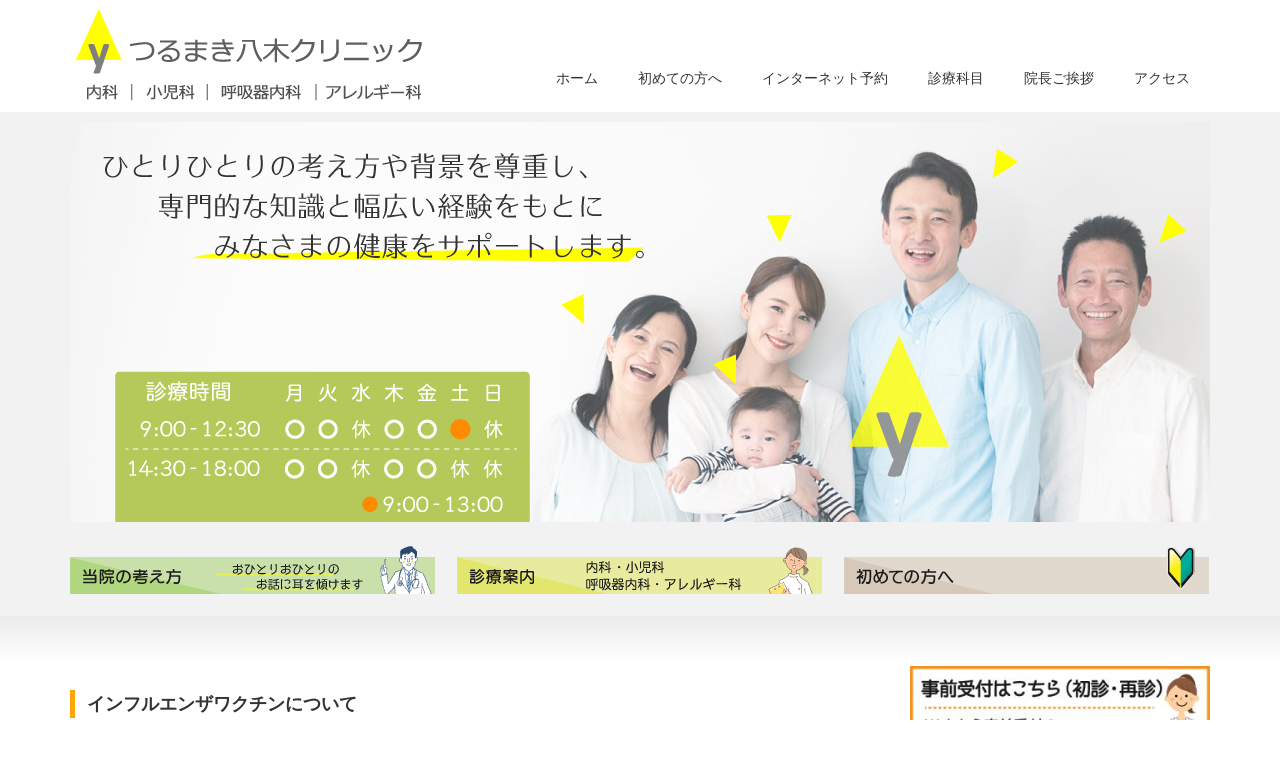

--- FILE ---
content_type: text/html; charset=UTF-8
request_url: http://ty-clinic.com/
body_size: 7257
content:
<!DOCTYPE html PUBLIC "-//W3C//DTD XHTML 1.1//EN" "http://www.w3.org/TR/xhtml11/DTD/xhtml11.dtd">
<!--[if lt IE 9]><html xmlns="http://www.w3.org/1999/xhtml" class="ie"><![endif]-->
<!--[if (gt IE 9)|!(IE)]><!--><html xmlns="http://www.w3.org/1999/xhtml"><!--<![endif]-->
<head profile="http://gmpg.org/xfn/11">
<meta http-equiv="Content-Type" content="text/html; charset=UTF-8" />
<meta http-equiv="X-UA-Compatible" content="IE=edge,chrome=1" />
<meta name="viewport" content="width=device-width" />
<title>多摩市鶴牧の内科、小児科、呼吸器内科｜つるまき八木クリニック | 内科、小児科、呼吸器内科、アレルギー科</title>
<meta name="description" content="内科、小児科、呼吸器内科、アレルギー科" />
<link rel="alternate" type="application/rss+xml" title="多摩市鶴牧の内科、小児科、呼吸器内科｜つるまき八木クリニック RSS Feed" href="http://ty-clinic.com/feed/" />
<link rel="alternate" type="application/atom+xml" title="多摩市鶴牧の内科、小児科、呼吸器内科｜つるまき八木クリニック Atom Feed" href="http://ty-clinic.com/feed/atom/" />
<link rel="pingback" href="http://ty-clinic.com/xmlrpc.php" />


<link rel='dns-prefetch' href='//s.w.org' />
		<script type="text/javascript">
			window._wpemojiSettings = {"baseUrl":"https:\/\/s.w.org\/images\/core\/emoji\/13.0.0\/72x72\/","ext":".png","svgUrl":"https:\/\/s.w.org\/images\/core\/emoji\/13.0.0\/svg\/","svgExt":".svg","source":{"concatemoji":"http:\/\/ty-clinic.com\/wp-includes\/js\/wp-emoji-release.min.js?ver=5.5.17"}};
			!function(e,a,t){var n,r,o,i=a.createElement("canvas"),p=i.getContext&&i.getContext("2d");function s(e,t){var a=String.fromCharCode;p.clearRect(0,0,i.width,i.height),p.fillText(a.apply(this,e),0,0);e=i.toDataURL();return p.clearRect(0,0,i.width,i.height),p.fillText(a.apply(this,t),0,0),e===i.toDataURL()}function c(e){var t=a.createElement("script");t.src=e,t.defer=t.type="text/javascript",a.getElementsByTagName("head")[0].appendChild(t)}for(o=Array("flag","emoji"),t.supports={everything:!0,everythingExceptFlag:!0},r=0;r<o.length;r++)t.supports[o[r]]=function(e){if(!p||!p.fillText)return!1;switch(p.textBaseline="top",p.font="600 32px Arial",e){case"flag":return s([127987,65039,8205,9895,65039],[127987,65039,8203,9895,65039])?!1:!s([55356,56826,55356,56819],[55356,56826,8203,55356,56819])&&!s([55356,57332,56128,56423,56128,56418,56128,56421,56128,56430,56128,56423,56128,56447],[55356,57332,8203,56128,56423,8203,56128,56418,8203,56128,56421,8203,56128,56430,8203,56128,56423,8203,56128,56447]);case"emoji":return!s([55357,56424,8205,55356,57212],[55357,56424,8203,55356,57212])}return!1}(o[r]),t.supports.everything=t.supports.everything&&t.supports[o[r]],"flag"!==o[r]&&(t.supports.everythingExceptFlag=t.supports.everythingExceptFlag&&t.supports[o[r]]);t.supports.everythingExceptFlag=t.supports.everythingExceptFlag&&!t.supports.flag,t.DOMReady=!1,t.readyCallback=function(){t.DOMReady=!0},t.supports.everything||(n=function(){t.readyCallback()},a.addEventListener?(a.addEventListener("DOMContentLoaded",n,!1),e.addEventListener("load",n,!1)):(e.attachEvent("onload",n),a.attachEvent("onreadystatechange",function(){"complete"===a.readyState&&t.readyCallback()})),(n=t.source||{}).concatemoji?c(n.concatemoji):n.wpemoji&&n.twemoji&&(c(n.twemoji),c(n.wpemoji)))}(window,document,window._wpemojiSettings);
		</script>
		<style type="text/css">
img.wp-smiley,
img.emoji {
	display: inline !important;
	border: none !important;
	box-shadow: none !important;
	height: 1em !important;
	width: 1em !important;
	margin: 0 .07em !important;
	vertical-align: -0.1em !important;
	background: none !important;
	padding: 0 !important;
}
</style>
	<link rel='stylesheet' id='wp-color-picker-css'  href='http://ty-clinic.com/wp-admin/css/color-picker.min.css?ver=5.5.17' type='text/css' media='all' />
<link rel='stylesheet' id='wp-block-library-css'  href='http://ty-clinic.com/wp-includes/css/dist/block-library/style.min.css?ver=5.5.17' type='text/css' media='all' />
<script type='text/javascript' src='http://ty-clinic.com/wp-includes/js/jquery/jquery.js?ver=1.12.4-wp' id='jquery-core-js'></script>
<link rel="https://api.w.org/" href="http://ty-clinic.com/wp-json/" /><link rel="icon" href="http://ty-clinic.com/wp-content/uploads/2020/04/cropped-img_favicon-32x32.png" sizes="32x32" />
<link rel="icon" href="http://ty-clinic.com/wp-content/uploads/2020/04/cropped-img_favicon-192x192.png" sizes="192x192" />
<link rel="apple-touch-icon" href="http://ty-clinic.com/wp-content/uploads/2020/04/cropped-img_favicon-180x180.png" />
<meta name="msapplication-TileImage" content="http://ty-clinic.com/wp-content/uploads/2020/04/cropped-img_favicon-270x270.png" />
		<style type="text/css" id="wp-custom-css">
			h4 {font-size:18px !important;padding: 2px 0px 2px 12px;
border-left:solid 5px #ffa500 !important;
}
h5 {font-size:16px !important;padding: 2px 0px 2px 12px;margin-left:15px !important;
border-left:solid 3px #808080 !important;
}		</style>
		
<link rel="stylesheet" href="http://ty-clinic.com/wp-content/themes/precious_tcd019/style.css?ver=3.2.3" type="text/css" />
<link rel="stylesheet" href="http://ty-clinic.com/wp-content/themes/precious_tcd019/comment-style.css?ver=3.2.3" type="text/css" />

<link rel="stylesheet" media="screen and (min-width:771px)" href="http://ty-clinic.com/wp-content/themes/precious_tcd019/style_pc.css?ver=3.2.3" type="text/css" />
<link rel="stylesheet" media="screen and (max-width:770px)" href="http://ty-clinic.com/wp-content/themes/precious_tcd019/style_sp.css?ver=3.2.3" type="text/css" />
<link rel="stylesheet" media="screen and (max-width:770px)" href="http://ty-clinic.com/wp-content/themes/precious_tcd019/footer-bar/footer-bar.css?ver=?ver=3.2.3">

<link rel="stylesheet" href="http://ty-clinic.com/wp-content/themes/precious_tcd019/japanese.css?ver=3.2.3" type="text/css" />

<script type="text/javascript" src="http://ty-clinic.com/wp-content/themes/precious_tcd019/js/jscript.js?ver=3.2.3"></script>
<script type="text/javascript" src="http://ty-clinic.com/wp-content/themes/precious_tcd019/js/scroll.js?ver=3.2.3"></script>
<script type="text/javascript" src="http://ty-clinic.com/wp-content/themes/precious_tcd019/js/comment.js?ver=3.2.3"></script>
<script type="text/javascript" src="http://ty-clinic.com/wp-content/themes/precious_tcd019/js/rollover.js?ver=3.2.3"></script>
<!--[if lt IE 9]>
<link id="stylesheet" rel="stylesheet" href="http://ty-clinic.com/wp-content/themes/precious_tcd019/style_pc.css?ver=3.2.3" type="text/css" />
<script type="text/javascript" src="http://ty-clinic.com/wp-content/themes/precious_tcd019/js/ie.js?ver=3.2.3"></script>
<link rel="stylesheet" href="http://ty-clinic.com/wp-content/themes/precious_tcd019/ie.css" type="text/css" />
<![endif]-->

<style type="text/css">
.post p { font-size:18px; }

a:hover { color:#F0DD32; }

.page_navi a:hover, #post_pagination a:hover, #wp-calendar td a:hover, .pc #return_top:hover,
 #wp-calendar #prev a:hover, #wp-calendar #next a:hover, #footer #wp-calendar td a:hover, .widget_search #search-btn input:hover, .widget_search #searchsubmit:hover, .tcdw_category_list_widget a:hover, .tcdw_news_list_widget .month, .tcd_menu_widget a:hover, .tcd_menu_widget li.current-menu-item a, #submit_comment:hover, .google_search #search_button:hover
  { background-color:#F0DD32; }

#guest_info input:focus, #comment_textarea textarea:focus
  { border-color:#F0DD32; }



</style>

<!-- slider -->
<link rel="stylesheet" href="http://ty-clinic.com/wp-content/themes/precious_tcd019/js/flexslider.css" type="text/css" />
<script type="text/javascript" src="http://ty-clinic.com/wp-content/themes/precious_tcd019/js/jquery.flexslider-min.js?ver=3.2.3"></script>
<script type="text/javascript" src="http://ty-clinic.com/wp-content/themes/precious_tcd019/js/jquery.easing.js?ver=3.2.3"></script>
<script type="text/javascript" charset="utf-8">
jQuery(window).load(function() {
jQuery('.flexslider').flexslider({
  directionNav: false,
  controlNav: false
});
});
</script>
<!-- /slider -->

<meta name="google-site-verification" content="Nq1g6XIcFPwJ3_iE9AsZ9NsFlI7VhBO_hg5YbaoYvfY" />
	
	<!-- Global site tag (gtag.js) - Google Analytics -->
<script async src="https://www.googletagmanager.com/gtag/js?id=G-YRWKFW1S9P"></script>
<script>
  window.dataLayer = window.dataLayer || [];
  function gtag(){dataLayer.push(arguments);}
  gtag('js', new Date());

  gtag('config', 'G-YRWKFW1S9P');
</script>
</head>
<body class="home blog">

 <div id="header_wrap">
  <div id="header" class="clearfix">

   <!-- logo -->
   <h1 id="logo_image" style="top:0px; left:0px;"><a href=" http://ty-clinic.com/" title="多摩市鶴牧の内科、小児科、呼吸器内科｜つるまき八木クリニック"><img src="http://ty-clinic.com/wp-content/uploads/tcd-w/logo.png?1769258973" alt="多摩市鶴牧の内科、小児科、呼吸器内科｜つるまき八木クリニック" title="多摩市鶴牧の内科、小児科、呼吸器内科｜つるまき八木クリニック" /></a></h1>

   <!-- global menu -->
   <a href="#" class="menu_button"></a>
   <div id="global_menu" class="clearfix">
    <ul id="menu-menu01" class="menu"><li id="menu-item-1176" class="menu-item menu-item-type-custom menu-item-object-custom current-menu-item current_page_item menu-item-home menu-item-1176"><a href="http://ty-clinic.com/" aria-current="page">ホーム</a></li>
<li id="menu-item-1191" class="menu-item menu-item-type-post_type menu-item-object-page menu-item-has-children menu-item-1191"><a href="http://ty-clinic.com/firsttime/">初めての方へ</a>
<ul class="sub-menu">
	<li id="menu-item-1178" class="menu-item menu-item-type-post_type menu-item-object-page menu-item-1178"><a href="http://ty-clinic.com/clinic-info/">クリニックについて</a></li>
</ul>
</li>
<li id="menu-item-1177" class="menu-item menu-item-type-post_type menu-item-object-page menu-item-1177"><a href="http://ty-clinic.com/%e3%82%a4%e3%83%b3%e3%82%bf%e3%83%bc%e3%83%8d%e3%83%83%e3%83%88%e4%ba%88%e7%b4%84/">インターネット予約</a></li>
<li id="menu-item-1193" class="menu-item menu-item-type-post_type menu-item-object-page menu-item-has-children menu-item-1193"><a href="http://ty-clinic.com/menu/">診療科目</a>
<ul class="sub-menu">
	<li id="menu-item-1187" class="menu-item menu-item-type-post_type menu-item-object-page menu-item-1187"><a href="http://ty-clinic.com/medical-checkup/">健康診断・自費検査</a></li>
	<li id="menu-item-1186" class="menu-item menu-item-type-post_type menu-item-object-page menu-item-1186"><a href="http://ty-clinic.com/vaccination/">予防接種</a></li>
	<li id="menu-item-1183" class="menu-item menu-item-type-post_type menu-item-object-page menu-item-1183"><a href="http://ty-clinic.com/%e4%b9%b3%e5%85%90%e5%81%a5%e8%a8%ba/">乳児健診</a></li>
	<li id="menu-item-1184" class="menu-item menu-item-type-post_type menu-item-object-page menu-item-1184"><a href="http://ty-clinic.com/%e3%82%a4%e3%83%b3%e3%83%95%e3%83%ab%e3%82%a8%e3%83%b3%e3%82%b6%e3%83%af%e3%82%af%e3%83%81%e3%83%b3/">インフルエンザワクチン</a></li>
	<li id="menu-item-1181" class="menu-item menu-item-type-post_type menu-item-object-page menu-item-1181"><a href="http://ty-clinic.com/%e7%82%b9%e9%bc%bb%e3%82%a4%e3%83%b3%e3%83%95%e3%83%ab%e3%82%a8%e3%83%b3%e3%82%b6%e3%83%af%e3%82%af%e3%83%81%e3%83%b3/">点鼻インフルエンザワクチン</a></li>
	<li id="menu-item-1185" class="menu-item menu-item-type-post_type menu-item-object-page menu-item-1185"><a href="http://ty-clinic.com/%e8%88%8c%e4%b8%8b%e5%85%8d%e7%96%ab%e7%99%82%e6%b3%95/">舌下免疫療法</a></li>
	<li id="menu-item-1188" class="menu-item menu-item-type-post_type menu-item-object-page menu-item-1188"><a href="http://ty-clinic.com/sleep-apnea/">睡眠時無呼吸症候群でお悩みの方</a></li>
	<li id="menu-item-1194" class="menu-item menu-item-type-post_type menu-item-object-page menu-item-1194"><a href="http://ty-clinic.com/smoking-cessation/">禁煙外来</a></li>
</ul>
</li>
<li id="menu-item-1196" class="menu-item menu-item-type-post_type menu-item-object-page menu-item-1196"><a href="http://ty-clinic.com/greeting/">院長ご挨拶</a></li>
<li id="menu-item-1195" class="menu-item menu-item-type-post_type menu-item-object-page menu-item-1195"><a href="http://ty-clinic.com/access/">アクセス</a></li>
</ul>   </div>

  </div><!-- END #header -->
 </div><!-- END #header_wrap -->

  <div id="index_top_wrap">
  <div id="index_top" class="clearfix">

      <div id="slider">
    <div class="flexslider">
     <ul class="slides clearfix">
               <li><img src="http://ty-clinic.com/wp-content/uploads/tcd-w/img_top01.jpg" alt="" /></li>                     <li><img src="http://ty-clinic.com/wp-content/uploads/tcd-w/img_top03.jpg" alt="" /></li>                                                                              </ul>
    </div>
   </div>
   
   <div id="index_banner">
    <ol class="clearfix">
               <li class="num1">
      <a class="image" href="/concept/"><img src="http://ty-clinic.com/wp-content/uploads/tcd-w/img_top04.png" alt="" /></a>
     </li>
                    <li class="num2">
      <a class="image" href="/menu"><img src="http://ty-clinic.com/wp-content/uploads/tcd-w/img_top05.png" alt="" /></a>
     </li>
                    <li class="num3">
      <a class="image" href="/firsttime/"><img src="http://ty-clinic.com/wp-content/uploads/tcd-w/img_top06.png" alt="" /></a>
     </li>
              </ol>
   </div><!-- END #index_banner -->

  </div>
 </div><!-- END #index_top -->
 
 <div id="main_contents_wrap">
  <div id="main_contents" class="clearfix">
    
    
<div id="main_col">
	
	<!--トップページコンテンツ01　ここから-->
	<div>	

<h4>インフルエンザワクチンについて<br></h4>
<h5> 今期のインフルエンザワクチンは2026年1月31日までの予定です。<br>
インフルエンザワクチンをご希望の場合お電話にてご連絡ください。<br>
今年も去年と同様に市内および近隣4市の65歳以上の方はワクチンの補助があります。<br> 
	<a href="https://ty-clinic.com/%e3%82%a4%e3%83%b3%e3%83%95%e3%83%ab%e3%82%a8%e3%83%b3%e3%82%b6%e3%83%af%e3%82%af%e3%83%81%e3%83%b3/">インフルエンザワクチン注射の説明ページはこちら</a>です。<br>
今年は<a href="https://ty-clinic.com/%e7%82%b9%e9%bc%bb%e3%82%a4%e3%83%b3%e3%83%95%e3%83%ab%e3%82%a8%e3%83%b3%e3%82%b6%e3%83%af%e3%82%af%e3%83%81%e3%83%b3/">インフルエンザ点鼻ワクチンフルミスト</a>も導入しました。(適応は2歳以上18歳以下です）<br></h5><br>
		
<br>	
<h4>ワクチンについて<br></h4>
<h5>3種混合ワクチン（百日咳、ジフテリア、破傷風）が出荷調整となり、入手困難となったため受け入れ停止中です。<br> 
ムンプス(おたふくかぜ)ワクチンが入荷がありましたので、受け入れを再開します。<br><br>
麻疹・風疹ワクチンの入荷がありましたので、任意接種の受け入れを再開しております。<br>
新型コロナワクチンは診療体制の確保、打ち間違い防止のため受け入れを停止しております。<br>
キャップバックス（成人21価肺炎球菌ワクチン）が発売となったため、受け入れを開始します。<br>
その他ワクチンは、通常通りの入荷となっております。<br><br>
変更があった場合には、随時情報を更新いたします。<br>
接種希望の場合には電話にてご連絡頂くようお願い致します。<br> </h5><br>				
			

		
<h4>予約について<br></h4>
<h5>予約外での受診の場合、予約の方が優先となりますので、長時間お待ち頂いたり、院外でお待ち頂いたりする場合があります。ご予約頂けると幸いです。ご協力よろしくお願い申し上げます。</h5><br>		

<h4>電話の呼び出し音について<br></h4>
<h5>当院の電話の仕様により、すでに他の方と通話している時におかけいただくと、
通話中の「ツーツーツー」という音ではなく、呼び出し音がなってしまいます。<br>
大変申し訳ありませんが呼び出し音が続く場合には、しばらくしてからおかけ直し頂くようお願い致します。</h5><br>
		
		

<h4>発熱やせきなど感染症症状ののある方へ<br></h4>
<h5>待ち時間を減らし、他の方との接触を少なくするため、ご予約のうえ来院をお願い致します。<br>
来院時は検温、手指消毒、マスクの着用にご協力お願いします。<br>
個室隔離室や処置室、場合によっては院外にて対応致することがあります。<br>
あいている時間をご案内しますので、受診の際にはまず電話相談をお願いします。<br>
		</div>
<!--トップページコンテンツ01　ここまで-->


 <!-- index news -->
  <div id="index_news">
  <h3 class="headline1"><span>当院からのお知らせ</span></h3>
  <ol class="clearfix">
      <li class="clearfix">
    <p class="date">2024.5.26</p>
    <p class="title"><a href="http://ty-clinic.com/news/%e5%8c%bb%e7%99%82dx%e6%8e%a8%e9%80%b2%e4%bd%93%e5%88%b6%e6%95%b4%e5%82%99%e3%81%ab%e3%81%a4%e3%81%84%e3%81%a6/">医療DX推進体制整備について</a></p>
   </li>
      <li class="clearfix">
    <p class="date">2023.12.6</p>
    <p class="title"><a href="http://ty-clinic.com/news/2023%e5%b9%b4%e3%81%ae%e5%b9%b4%e6%9c%ab%e5%b9%b4%e5%a7%8b%e3%81%ae%e8%a8%ba%e7%99%82%e3%81%ab%e3%81%a4%e3%81%84%e3%81%a6/">2023年の年末年始の診療について</a></p>
   </li>
      <li class="clearfix">
    <p class="date">2022.12.27</p>
    <p class="title"><a href="http://ty-clinic.com/news/%e4%bb%8a%e5%b9%b4%e5%ba%a6%e3%81%ae%e5%b9%b4%e6%9c%ab%e5%b9%b4%e5%a7%8b%e3%81%ae%e8%a8%ba%e7%99%82%e3%81%ab%e3%81%a4%e3%81%84%e3%81%a6/">今年度の年末年始の診療について</a></p>
   </li>
     </ol>
  <div class="index_archive_link"><a href="http://ty-clinic.com/news/">過去のお知らせ一覧</a></div> </div><!-- END #index_news -->
	
<!--トップページコンテンツ02　ここから-->
	<div>
	<h2 class="headline1"><span>舌下免疫療法について</span></h2><p>スギ花粉症、ダニアレルギーによるアレルギー鼻炎に対する<a href="http://ty-clinic.com/%e8%88%8c%e4%b8%8b%e5%85%8d%e7%96%ab%e7%99%82%e6%b3%95/">舌下免疫療法</a>を行っております。</p>
	<h2 class="headline1"><span>帯状疱疹ワクチンについて</span></h2><p><a href="http://ty-clinic.com/%e5%b8%af%e7%8a%b6%e7%96%b1%e7%96%b9%e3%81%ae%e3%83%af%e3%82%af%e3%83%81%e3%83%b3/">帯状疱疹ワクチン</a>を行っております。2種類ありますので気軽にご相談ください。</p>
			<h2 class="headline1"><span>多摩市健康診断について</span></h2><p>当院では多摩市の特定健診や高期高齢者健診、がん検診（大腸がん、前立腺がん、胃のABC検査）、肝炎ウイルス検診、結核健診が可能です。ぜひご予約ください。</p>
		<h2 class="headline1"><span>お気軽にご相談ください</span></h2>
		<p>東京都多摩市鶴牧の内科、小児科、呼吸器内科、アレルギー科の、つるまき八木クリニックです。
総合内科専門医、呼吸器専門医、アレルギー専門医として、優しく、丁寧で、分かりやすい診療を心がけます。
子供から大人まで皆様に親しまれるクリニックを目指しております。
日頃の生活の中でのお悩みがあれば、ちょっとしたことでもお気軽にご相談ください。</p>
	</div>
<!--トップページコンテンツ02　ここまで-->
	
 

 <!-- center banner -->
 

 <!-- product list -->
 

 <!-- blog list -->
 
  <!-- footer banner -->
 
</div><!-- END #main_col -->



<div id="side_col">

 <div class="side_widget clearfix widget_media_image" id="media_image-7">
<a href="https://reserva.be/tyclinic"><img width="360" height="120" src="http://ty-clinic.com/wp-content/uploads/2020/05/img_top13-360x120.jpg" class="image wp-image-513  attachment-medium size-medium" alt="WEB予約ボタン" loading="lazy" style="max-width: 100%; height: auto;" srcset="http://ty-clinic.com/wp-content/uploads/2020/05/img_top13-360x120.jpg 360w, http://ty-clinic.com/wp-content/uploads/2020/05/img_top13.jpg 600w" sizes="(max-width: 360px) 100vw, 360px" /></a></div>
<div class="side_widget clearfix widget_media_image" id="media_image-2">
<img width="360" height="141" src="http://ty-clinic.com/wp-content/uploads/2020/11/883b81c855f09f76de4ed5c11b7d5cde-360x141.png" class="image wp-image-665  attachment-medium size-medium" alt="" loading="lazy" style="max-width: 100%; height: auto;" srcset="http://ty-clinic.com/wp-content/uploads/2020/11/883b81c855f09f76de4ed5c11b7d5cde-360x141.png 360w, http://ty-clinic.com/wp-content/uploads/2020/11/883b81c855f09f76de4ed5c11b7d5cde-768x301.png 768w, http://ty-clinic.com/wp-content/uploads/2020/11/883b81c855f09f76de4ed5c11b7d5cde.png 938w" sizes="(max-width: 360px) 100vw, 360px" /></div>
<div class="side_widget clearfix widget_media_image" id="media_image-3">
<img width="300" height="100" src="http://ty-clinic.com/wp-content/uploads/2020/04/img_top11-300x100.jpg" class="image wp-image-69  attachment-medium size-medium" alt="診療科目" loading="lazy" style="max-width: 100%; height: auto;" srcset="http://ty-clinic.com/wp-content/uploads/2020/04/img_top11-300x100.jpg 300w, http://ty-clinic.com/wp-content/uploads/2020/04/img_top11.jpg 600w" sizes="(max-width: 300px) 100vw, 300px" /></div>
<div class="side_widget clearfix widget_media_image" id="media_image-148">
<h3 class="side_headline"><span>1月の診療日</span></h3>
<img width="360" height="257" src="http://ty-clinic.com/wp-content/uploads/2025/12/68f63faa677df076b063301c7e968361-360x257.png" class="image wp-image-1248  attachment-medium size-medium" alt="" loading="lazy" style="max-width: 100%; height: auto;" srcset="http://ty-clinic.com/wp-content/uploads/2025/12/68f63faa677df076b063301c7e968361-360x257.png 360w, http://ty-clinic.com/wp-content/uploads/2025/12/68f63faa677df076b063301c7e968361-1024x732.png 1024w, http://ty-clinic.com/wp-content/uploads/2025/12/68f63faa677df076b063301c7e968361-768x549.png 768w, http://ty-clinic.com/wp-content/uploads/2025/12/68f63faa677df076b063301c7e968361.png 1245w" sizes="(max-width: 360px) 100vw, 360px" /></div>
<div class="side_widget clearfix widget_media_image" id="media_image-150">
<h3 class="side_headline"><span>2月の診療日</span></h3>
<img width="360" height="246" src="http://ty-clinic.com/wp-content/uploads/2026/01/181d5ccce593741bb1054f121152ec85-360x246.png" class="image wp-image-1256  attachment-medium size-medium" alt="" loading="lazy" style="max-width: 100%; height: auto;" srcset="http://ty-clinic.com/wp-content/uploads/2026/01/181d5ccce593741bb1054f121152ec85-360x246.png 360w, http://ty-clinic.com/wp-content/uploads/2026/01/181d5ccce593741bb1054f121152ec85-1024x701.png 1024w, http://ty-clinic.com/wp-content/uploads/2026/01/181d5ccce593741bb1054f121152ec85-768x525.png 768w, http://ty-clinic.com/wp-content/uploads/2026/01/181d5ccce593741bb1054f121152ec85.png 1273w" sizes="(max-width: 360px) 100vw, 360px" /></div>

</div>

  </div><!-- END #main_contents -->
 </div><!-- END #main_contents_wrap -->

 <a id="return_top" href="#header">ページ上部へ戻る</a>

   <div id="footer">
  <div id="footer_inner" class="clearfix">
   <div id="footer_widget">
    <div class="footer_widget clearfix widget_text" id="text-2">
			<div class="textwidget"><p><img loading="lazy" class="alignnone size-medium wp-image-43" src="http://ty-clinic.com/wp-content/uploads/2020/04/img_logo01-300x100.png" alt="" width="300" height="100" srcset="http://ty-clinic.com/wp-content/uploads/2020/04/img_logo01-300x100.png 300w, http://ty-clinic.com/wp-content/uploads/2020/04/img_logo01.png 360w" sizes="(max-width: 300px) 100vw, 300px" /><br />
つるまき八木クリニック<br />
〒206-0034 東京都多摩市鶴牧5-4-1<br />
<span style="font-size: 18px; font-weight: bold;">TEL:042‐319‐3449</span></p>
<p>お電話のかけ間違いが多くなっております。<br />
番号をお確かめのうえ、お電話お願いします。</p>
</div>
		</div>
<div class="footer_widget clearfix widget_media_image" id="media_image-6">
<img width="360" height="141" src="http://ty-clinic.com/wp-content/uploads/2020/11/883b81c855f09f76de4ed5c11b7d5cde-360x141.png" class="image wp-image-665  attachment-medium size-medium" alt="" loading="lazy" style="max-width: 100%; height: auto;" srcset="http://ty-clinic.com/wp-content/uploads/2020/11/883b81c855f09f76de4ed5c11b7d5cde-360x141.png 360w, http://ty-clinic.com/wp-content/uploads/2020/11/883b81c855f09f76de4ed5c11b7d5cde-768x301.png 768w, http://ty-clinic.com/wp-content/uploads/2020/11/883b81c855f09f76de4ed5c11b7d5cde.png 938w" sizes="(max-width: 360px) 100vw, 360px" /></div>
   </div>
  </div><!-- END #footer_inner -->
 </div><!-- END #footer -->
  

 <div id="copyright">
  <div id="copyright_inner" class="clearfix">

   <!-- global menu -->
   
   <!-- social button -->
         
   <p>Copyright &copy;&nbsp; <a href="http://ty-clinic.com/">多摩市鶴牧の内科、小児科、呼吸器内科｜つるまき八木クリニック</a></p>

  </div>
 </div>



 
<script type='text/javascript' src='http://ty-clinic.com/wp-includes/js/wp-embed.min.js?ver=5.5.17' id='wp-embed-js'></script>

<!-- Global site tag (gtag.js) - Google Analytics -->
<script async src="https://www.googletagmanager.com/gtag/js?id=UA-43778220-33"></script>
<script>
  window.dataLayer = window.dataLayer || [];
  function gtag(){dataLayer.push(arguments);}
  gtag('js', new Date());

  gtag('config', 'UA-43778220-33');
</script>
</body>
</html>

--- FILE ---
content_type: text/css
request_url: http://ty-clinic.com/wp-content/themes/precious_tcd019/js/flexslider.css
body_size: 933
content:
/*
 * jQuery FlexSlider v2.2.0
 * http://www.woothemes.com/flexslider/
 *
 * Copyright 2012 WooThemes
 * Free to use under the GPLv2 license.
 * http://www.gnu.org/licenses/gpl-2.0.html
 *
 * Contributing author: Tyler Smith (@mbmufffin)
 */


/* Browser Resets
*********************************/
.flex-container a:active,
.flexslider a:active,
.flex-container a:focus,
.flexslider a:focus  {outline: none;}
.slides,
.flex-control-nav,
.flex-direction-nav {margin: 0; padding: 0; list-style: none;}

/* FlexSlider Necessary Styles
*********************************/
.flexslider {margin: 0; padding: 0;}
.flexslider .slides > li {display: none; -webkit-backface-visibility: hidden;} /* Hide the slides before the JS is loaded. Avoids image jumping */
.flexslider .slides img {width: 100%; display: block;}
.flex-pauseplay span {text-transform: capitalize;}

/* Clearfix for the .slides element */
.slides:after {  display: block; clear: both; visibility: hidden; line-height: 0; height: 0;}
html[xmlns] .slides {display: block;}
* html .slides {height: 1%;}

/* No JavaScript Fallback */
/* If you are not using another script, such as Modernizr, make sure you
 * include js that eliminates this class on page load */
.no-js .slides > li:first-child {display: block;}


/* thumbnails */
.flex-control-thumbs{
	overflow: hidden;
}
.flex-control-nav{
	clear: both;
	text-align: center;
	padding-top: 8px;
}
.flex-control-thumbs li{
	float: left;
	margin: 0 6px 0 0;
}
.flex-control-thumbs li:last-child{
	margin: 0;
}
.flex-control-thumbs img{
	width: 100%;
	height: auto;
	display: block;
	opacity: .7;
	cursor: pointer;
	-webkit-transition: all 1s ease;
	-moz-transition: all 1s ease;
	-ms-transition: all 1s ease;
	-o-transition: all 1s ease;
	transition: all 1s ease;
}
.flex-control-thumbs .flex-active{
	opacity: 1;
	cursor: default;
}
.flex-control-thumbs img:hover{
	opacity: 1;
}

.flex-caption{
	position: absolute;
	bottom: 0;
	left: 0;
	background: rgba(0,0,0,0.6);
	color: #fff;
	width: 90%;
	padding: 20px 5%;
	line-height: 1.5em;
}